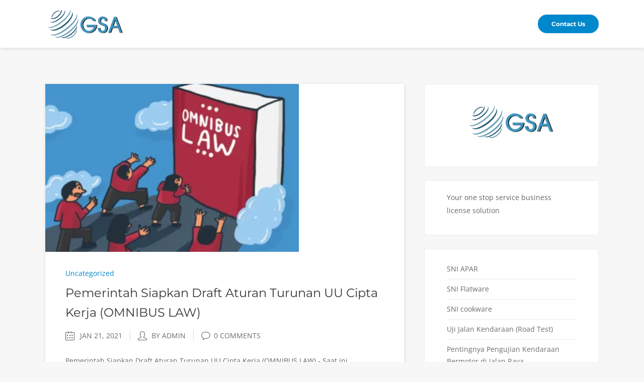

--- FILE ---
content_type: text/html; charset=UTF-8
request_url: https://globalservisagensi.com/tag/parizinan/
body_size: 10758
content:
<!DOCTYPE html>
<html lang="en-US">
<head>
        	
		<meta charset="UTF-8"/>
		<link rel="profile" href="https://gmpg.org/xfn/11"/>
		<link rel="pingback" href="https://globalservisagensi.com/xmlrpc.php"/>
				<meta name="viewport" content="width=device-width,initial-scale=1,user-scalable=no">
		<!-- Google Tag Manager -->
<script>(function(w,d,s,l,i){w[l]=w[l]||[];w[l].push({'gtm.start':
new Date().getTime(),event:'gtm.js'});var f=d.getElementsByTagName(s)[0],
j=d.createElement(s),dl=l!='dataLayer'?'&l='+l:'';j.async=true;j.src=
'https://www.googletagmanager.com/gtm.js?id='+i+dl;f.parentNode.insertBefore(j,f);
})(window,document,'script','dataLayer','GTM-PQ88ZVWX');</script>
<!-- End Google Tag Manager -->
	<script type="application/javascript">var mkdCoreAjaxUrl = "https://globalservisagensi.com/wp-admin/admin-ajax.php"</script><meta name='robots' content='index, follow, max-image-preview:large, max-snippet:-1, max-video-preview:-1' />
	
	
<!-- Google Tag Manager for WordPress by gtm4wp.com -->
<script data-cfasync="false" data-pagespeed-no-defer>
	var gtm4wp_datalayer_name = "dataLayer";
	var dataLayer = dataLayer || [];
</script>
<!-- End Google Tag Manager for WordPress by gtm4wp.com -->
	<!-- This site is optimized with the Yoast SEO plugin v26.7 - https://yoast.com/wordpress/plugins/seo/ -->
	<title>parizinan Archives - GLOBAL SERVIS AGENSI</title>
	<link rel="canonical" href="https://globalservisagensi.com/tag/parizinan/" />
	<meta property="og:locale" content="en_US" />
	<meta property="og:type" content="article" />
	<meta property="og:title" content="parizinan Archives - GLOBAL SERVIS AGENSI" />
	<meta property="og:url" content="https://globalservisagensi.com/tag/parizinan/" />
	<meta property="og:site_name" content="GLOBAL SERVIS AGENSI" />
	<meta name="twitter:card" content="summary_large_image" />
	<script type="application/ld+json" class="yoast-schema-graph">{"@context":"https://schema.org","@graph":[{"@type":"CollectionPage","@id":"https://globalservisagensi.com/tag/parizinan/","url":"https://globalservisagensi.com/tag/parizinan/","name":"parizinan Archives - GLOBAL SERVIS AGENSI","isPartOf":{"@id":"https://globalservisagensi.com/#website"},"primaryImageOfPage":{"@id":"https://globalservisagensi.com/tag/parizinan/#primaryimage"},"image":{"@id":"https://globalservisagensi.com/tag/parizinan/#primaryimage"},"thumbnailUrl":"https://globalservisagensi.com/wp-content/uploads/2020/09/omnibus-Law.png","breadcrumb":{"@id":"https://globalservisagensi.com/tag/parizinan/#breadcrumb"},"inLanguage":"en-US"},{"@type":"ImageObject","inLanguage":"en-US","@id":"https://globalservisagensi.com/tag/parizinan/#primaryimage","url":"https://globalservisagensi.com/wp-content/uploads/2020/09/omnibus-Law.png","contentUrl":"https://globalservisagensi.com/wp-content/uploads/2020/09/omnibus-Law.png","width":504,"height":334},{"@type":"BreadcrumbList","@id":"https://globalservisagensi.com/tag/parizinan/#breadcrumb","itemListElement":[{"@type":"ListItem","position":1,"name":"Home","item":"https://globalservisagensi.com/"},{"@type":"ListItem","position":2,"name":"parizinan"}]},{"@type":"WebSite","@id":"https://globalservisagensi.com/#website","url":"https://globalservisagensi.com/","name":"GLOBAL SERVIS AGENSI","description":"Trust Your Partner","publisher":{"@id":"https://globalservisagensi.com/#/schema/person/11d7c20720a792a9ada4803670c5684d"},"potentialAction":[{"@type":"SearchAction","target":{"@type":"EntryPoint","urlTemplate":"https://globalservisagensi.com/?s={search_term_string}"},"query-input":{"@type":"PropertyValueSpecification","valueRequired":true,"valueName":"search_term_string"}}],"inLanguage":"en-US"},{"@type":["Person","Organization"],"@id":"https://globalservisagensi.com/#/schema/person/11d7c20720a792a9ada4803670c5684d","name":"admin","image":{"@type":"ImageObject","inLanguage":"en-US","@id":"https://globalservisagensi.com/#/schema/person/image/","url":"https://globalservisagensi.com/wp-content/uploads/2020/04/Desain-tanpa-judul-3.png","contentUrl":"https://globalservisagensi.com/wp-content/uploads/2020/04/Desain-tanpa-judul-3.png","width":2560,"height":1440,"caption":"admin"},"logo":{"@id":"https://globalservisagensi.com/#/schema/person/image/"}}]}</script>
	<!-- / Yoast SEO plugin. -->


<link rel='dns-prefetch' href='//www.googletagmanager.com' />
<link rel='dns-prefetch' href='//fonts.googleapis.com' />
<link rel="alternate" type="application/rss+xml" title="GLOBAL SERVIS AGENSI &raquo; Feed" href="https://globalservisagensi.com/feed/" />
<link rel="alternate" type="application/rss+xml" title="GLOBAL SERVIS AGENSI &raquo; Comments Feed" href="https://globalservisagensi.com/comments/feed/" />
<link rel="alternate" type="application/rss+xml" title="GLOBAL SERVIS AGENSI &raquo; parizinan Tag Feed" href="https://globalservisagensi.com/tag/parizinan/feed/" />
		<!-- This site uses the Google Analytics by ExactMetrics plugin v8.11.1 - Using Analytics tracking - https://www.exactmetrics.com/ -->
							<script src="//www.googletagmanager.com/gtag/js?id=G-SM6WM52MLG"  data-cfasync="false" data-wpfc-render="false" type="text/javascript" async></script>
			<script data-cfasync="false" data-wpfc-render="false" type="text/javascript">
				var em_version = '8.11.1';
				var em_track_user = true;
				var em_no_track_reason = '';
								var ExactMetricsDefaultLocations = {"page_location":"https:\/\/globalservisagensi.com\/tag\/parizinan\/"};
								if ( typeof ExactMetricsPrivacyGuardFilter === 'function' ) {
					var ExactMetricsLocations = (typeof ExactMetricsExcludeQuery === 'object') ? ExactMetricsPrivacyGuardFilter( ExactMetricsExcludeQuery ) : ExactMetricsPrivacyGuardFilter( ExactMetricsDefaultLocations );
				} else {
					var ExactMetricsLocations = (typeof ExactMetricsExcludeQuery === 'object') ? ExactMetricsExcludeQuery : ExactMetricsDefaultLocations;
				}

								var disableStrs = [
										'ga-disable-G-SM6WM52MLG',
									];

				/* Function to detect opted out users */
				function __gtagTrackerIsOptedOut() {
					for (var index = 0; index < disableStrs.length; index++) {
						if (document.cookie.indexOf(disableStrs[index] + '=true') > -1) {
							return true;
						}
					}

					return false;
				}

				/* Disable tracking if the opt-out cookie exists. */
				if (__gtagTrackerIsOptedOut()) {
					for (var index = 0; index < disableStrs.length; index++) {
						window[disableStrs[index]] = true;
					}
				}

				/* Opt-out function */
				function __gtagTrackerOptout() {
					for (var index = 0; index < disableStrs.length; index++) {
						document.cookie = disableStrs[index] + '=true; expires=Thu, 31 Dec 2099 23:59:59 UTC; path=/';
						window[disableStrs[index]] = true;
					}
				}

				if ('undefined' === typeof gaOptout) {
					function gaOptout() {
						__gtagTrackerOptout();
					}
				}
								window.dataLayer = window.dataLayer || [];

				window.ExactMetricsDualTracker = {
					helpers: {},
					trackers: {},
				};
				if (em_track_user) {
					function __gtagDataLayer() {
						dataLayer.push(arguments);
					}

					function __gtagTracker(type, name, parameters) {
						if (!parameters) {
							parameters = {};
						}

						if (parameters.send_to) {
							__gtagDataLayer.apply(null, arguments);
							return;
						}

						if (type === 'event') {
														parameters.send_to = exactmetrics_frontend.v4_id;
							var hookName = name;
							if (typeof parameters['event_category'] !== 'undefined') {
								hookName = parameters['event_category'] + ':' + name;
							}

							if (typeof ExactMetricsDualTracker.trackers[hookName] !== 'undefined') {
								ExactMetricsDualTracker.trackers[hookName](parameters);
							} else {
								__gtagDataLayer('event', name, parameters);
							}
							
						} else {
							__gtagDataLayer.apply(null, arguments);
						}
					}

					__gtagTracker('js', new Date());
					__gtagTracker('set', {
						'developer_id.dNDMyYj': true,
											});
					if ( ExactMetricsLocations.page_location ) {
						__gtagTracker('set', ExactMetricsLocations);
					}
										__gtagTracker('config', 'G-SM6WM52MLG', {"forceSSL":"true"} );
										window.gtag = __gtagTracker;										(function () {
						/* https://developers.google.com/analytics/devguides/collection/analyticsjs/ */
						/* ga and __gaTracker compatibility shim. */
						var noopfn = function () {
							return null;
						};
						var newtracker = function () {
							return new Tracker();
						};
						var Tracker = function () {
							return null;
						};
						var p = Tracker.prototype;
						p.get = noopfn;
						p.set = noopfn;
						p.send = function () {
							var args = Array.prototype.slice.call(arguments);
							args.unshift('send');
							__gaTracker.apply(null, args);
						};
						var __gaTracker = function () {
							var len = arguments.length;
							if (len === 0) {
								return;
							}
							var f = arguments[len - 1];
							if (typeof f !== 'object' || f === null || typeof f.hitCallback !== 'function') {
								if ('send' === arguments[0]) {
									var hitConverted, hitObject = false, action;
									if ('event' === arguments[1]) {
										if ('undefined' !== typeof arguments[3]) {
											hitObject = {
												'eventAction': arguments[3],
												'eventCategory': arguments[2],
												'eventLabel': arguments[4],
												'value': arguments[5] ? arguments[5] : 1,
											}
										}
									}
									if ('pageview' === arguments[1]) {
										if ('undefined' !== typeof arguments[2]) {
											hitObject = {
												'eventAction': 'page_view',
												'page_path': arguments[2],
											}
										}
									}
									if (typeof arguments[2] === 'object') {
										hitObject = arguments[2];
									}
									if (typeof arguments[5] === 'object') {
										Object.assign(hitObject, arguments[5]);
									}
									if ('undefined' !== typeof arguments[1].hitType) {
										hitObject = arguments[1];
										if ('pageview' === hitObject.hitType) {
											hitObject.eventAction = 'page_view';
										}
									}
									if (hitObject) {
										action = 'timing' === arguments[1].hitType ? 'timing_complete' : hitObject.eventAction;
										hitConverted = mapArgs(hitObject);
										__gtagTracker('event', action, hitConverted);
									}
								}
								return;
							}

							function mapArgs(args) {
								var arg, hit = {};
								var gaMap = {
									'eventCategory': 'event_category',
									'eventAction': 'event_action',
									'eventLabel': 'event_label',
									'eventValue': 'event_value',
									'nonInteraction': 'non_interaction',
									'timingCategory': 'event_category',
									'timingVar': 'name',
									'timingValue': 'value',
									'timingLabel': 'event_label',
									'page': 'page_path',
									'location': 'page_location',
									'title': 'page_title',
									'referrer' : 'page_referrer',
								};
								for (arg in args) {
																		if (!(!args.hasOwnProperty(arg) || !gaMap.hasOwnProperty(arg))) {
										hit[gaMap[arg]] = args[arg];
									} else {
										hit[arg] = args[arg];
									}
								}
								return hit;
							}

							try {
								f.hitCallback();
							} catch (ex) {
							}
						};
						__gaTracker.create = newtracker;
						__gaTracker.getByName = newtracker;
						__gaTracker.getAll = function () {
							return [];
						};
						__gaTracker.remove = noopfn;
						__gaTracker.loaded = true;
						window['__gaTracker'] = __gaTracker;
					})();
									} else {
										console.log("");
					(function () {
						function __gtagTracker() {
							return null;
						}

						window['__gtagTracker'] = __gtagTracker;
						window['gtag'] = __gtagTracker;
					})();
									}
			</script>
							<!-- / Google Analytics by ExactMetrics -->
				<!-- This site uses the Google Analytics by MonsterInsights plugin v9.11.1 - Using Analytics tracking - https://www.monsterinsights.com/ -->
							<script src="//www.googletagmanager.com/gtag/js?id=G-SM6WM52MLG"  data-cfasync="false" data-wpfc-render="false" type="text/javascript" async></script>
			<script data-cfasync="false" data-wpfc-render="false" type="text/javascript">
				var mi_version = '9.11.1';
				var mi_track_user = true;
				var mi_no_track_reason = '';
								var MonsterInsightsDefaultLocations = {"page_location":"https:\/\/globalservisagensi.com\/tag\/parizinan\/"};
								if ( typeof MonsterInsightsPrivacyGuardFilter === 'function' ) {
					var MonsterInsightsLocations = (typeof MonsterInsightsExcludeQuery === 'object') ? MonsterInsightsPrivacyGuardFilter( MonsterInsightsExcludeQuery ) : MonsterInsightsPrivacyGuardFilter( MonsterInsightsDefaultLocations );
				} else {
					var MonsterInsightsLocations = (typeof MonsterInsightsExcludeQuery === 'object') ? MonsterInsightsExcludeQuery : MonsterInsightsDefaultLocations;
				}

								var disableStrs = [
										'ga-disable-G-SM6WM52MLG',
									];

				/* Function to detect opted out users */
				function __gtagTrackerIsOptedOut() {
					for (var index = 0; index < disableStrs.length; index++) {
						if (document.cookie.indexOf(disableStrs[index] + '=true') > -1) {
							return true;
						}
					}

					return false;
				}

				/* Disable tracking if the opt-out cookie exists. */
				if (__gtagTrackerIsOptedOut()) {
					for (var index = 0; index < disableStrs.length; index++) {
						window[disableStrs[index]] = true;
					}
				}

				/* Opt-out function */
				function __gtagTrackerOptout() {
					for (var index = 0; index < disableStrs.length; index++) {
						document.cookie = disableStrs[index] + '=true; expires=Thu, 31 Dec 2099 23:59:59 UTC; path=/';
						window[disableStrs[index]] = true;
					}
				}

				if ('undefined' === typeof gaOptout) {
					function gaOptout() {
						__gtagTrackerOptout();
					}
				}
								window.dataLayer = window.dataLayer || [];

				window.MonsterInsightsDualTracker = {
					helpers: {},
					trackers: {},
				};
				if (mi_track_user) {
					function __gtagDataLayer() {
						dataLayer.push(arguments);
					}

					function __gtagTracker(type, name, parameters) {
						if (!parameters) {
							parameters = {};
						}

						if (parameters.send_to) {
							__gtagDataLayer.apply(null, arguments);
							return;
						}

						if (type === 'event') {
														parameters.send_to = monsterinsights_frontend.v4_id;
							var hookName = name;
							if (typeof parameters['event_category'] !== 'undefined') {
								hookName = parameters['event_category'] + ':' + name;
							}

							if (typeof MonsterInsightsDualTracker.trackers[hookName] !== 'undefined') {
								MonsterInsightsDualTracker.trackers[hookName](parameters);
							} else {
								__gtagDataLayer('event', name, parameters);
							}
							
						} else {
							__gtagDataLayer.apply(null, arguments);
						}
					}

					__gtagTracker('js', new Date());
					__gtagTracker('set', {
						'developer_id.dZGIzZG': true,
											});
					if ( MonsterInsightsLocations.page_location ) {
						__gtagTracker('set', MonsterInsightsLocations);
					}
										__gtagTracker('config', 'G-SM6WM52MLG', {"forceSSL":"true","link_attribution":"true"} );
										window.gtag = __gtagTracker;										(function () {
						/* https://developers.google.com/analytics/devguides/collection/analyticsjs/ */
						/* ga and __gaTracker compatibility shim. */
						var noopfn = function () {
							return null;
						};
						var newtracker = function () {
							return new Tracker();
						};
						var Tracker = function () {
							return null;
						};
						var p = Tracker.prototype;
						p.get = noopfn;
						p.set = noopfn;
						p.send = function () {
							var args = Array.prototype.slice.call(arguments);
							args.unshift('send');
							__gaTracker.apply(null, args);
						};
						var __gaTracker = function () {
							var len = arguments.length;
							if (len === 0) {
								return;
							}
							var f = arguments[len - 1];
							if (typeof f !== 'object' || f === null || typeof f.hitCallback !== 'function') {
								if ('send' === arguments[0]) {
									var hitConverted, hitObject = false, action;
									if ('event' === arguments[1]) {
										if ('undefined' !== typeof arguments[3]) {
											hitObject = {
												'eventAction': arguments[3],
												'eventCategory': arguments[2],
												'eventLabel': arguments[4],
												'value': arguments[5] ? arguments[5] : 1,
											}
										}
									}
									if ('pageview' === arguments[1]) {
										if ('undefined' !== typeof arguments[2]) {
											hitObject = {
												'eventAction': 'page_view',
												'page_path': arguments[2],
											}
										}
									}
									if (typeof arguments[2] === 'object') {
										hitObject = arguments[2];
									}
									if (typeof arguments[5] === 'object') {
										Object.assign(hitObject, arguments[5]);
									}
									if ('undefined' !== typeof arguments[1].hitType) {
										hitObject = arguments[1];
										if ('pageview' === hitObject.hitType) {
											hitObject.eventAction = 'page_view';
										}
									}
									if (hitObject) {
										action = 'timing' === arguments[1].hitType ? 'timing_complete' : hitObject.eventAction;
										hitConverted = mapArgs(hitObject);
										__gtagTracker('event', action, hitConverted);
									}
								}
								return;
							}

							function mapArgs(args) {
								var arg, hit = {};
								var gaMap = {
									'eventCategory': 'event_category',
									'eventAction': 'event_action',
									'eventLabel': 'event_label',
									'eventValue': 'event_value',
									'nonInteraction': 'non_interaction',
									'timingCategory': 'event_category',
									'timingVar': 'name',
									'timingValue': 'value',
									'timingLabel': 'event_label',
									'page': 'page_path',
									'location': 'page_location',
									'title': 'page_title',
									'referrer' : 'page_referrer',
								};
								for (arg in args) {
																		if (!(!args.hasOwnProperty(arg) || !gaMap.hasOwnProperty(arg))) {
										hit[gaMap[arg]] = args[arg];
									} else {
										hit[arg] = args[arg];
									}
								}
								return hit;
							}

							try {
								f.hitCallback();
							} catch (ex) {
							}
						};
						__gaTracker.create = newtracker;
						__gaTracker.getByName = newtracker;
						__gaTracker.getAll = function () {
							return [];
						};
						__gaTracker.remove = noopfn;
						__gaTracker.loaded = true;
						window['__gaTracker'] = __gaTracker;
					})();
									} else {
										console.log("");
					(function () {
						function __gtagTracker() {
							return null;
						}

						window['__gtagTracker'] = __gtagTracker;
						window['gtag'] = __gtagTracker;
					})();
									}
			</script>
							<!-- / Google Analytics by MonsterInsights -->
		
<link data-optimized="2" rel="stylesheet" href="https://globalservisagensi.com/wp-content/litespeed/css/3e8d649c053bb4767378ca0103cbb626.css?ver=446f4" />

























<script type="text/javascript" src="https://globalservisagensi.com/wp-content/plugins/google-analytics-dashboard-for-wp/assets/js/frontend-gtag.min.js?ver=8.11.1" id="exactmetrics-frontend-script-js" async="async" data-wp-strategy="async"></script>
<script data-cfasync="false" data-wpfc-render="false" type="text/javascript" id='exactmetrics-frontend-script-js-extra'>/* <![CDATA[ */
var exactmetrics_frontend = {"js_events_tracking":"true","download_extensions":"zip,mp3,mpeg,pdf,docx,pptx,xlsx,rar","inbound_paths":"[{\"path\":\"\\\/go\\\/\",\"label\":\"affiliate\"},{\"path\":\"\\\/recommend\\\/\",\"label\":\"affiliate\"}]","home_url":"https:\/\/globalservisagensi.com","hash_tracking":"false","v4_id":"G-SM6WM52MLG"};/* ]]> */
</script>
<script type="text/javascript" src="https://globalservisagensi.com/wp-content/plugins/google-analytics-for-wordpress/assets/js/frontend-gtag.min.js?ver=9.11.1" id="monsterinsights-frontend-script-js" async="async" data-wp-strategy="async"></script>
<script data-cfasync="false" data-wpfc-render="false" type="text/javascript" id='monsterinsights-frontend-script-js-extra'>/* <![CDATA[ */
var monsterinsights_frontend = {"js_events_tracking":"true","download_extensions":"doc,pdf,ppt,zip,xls,docx,pptx,xlsx","inbound_paths":"[{\"path\":\"\\\/go\\\/\",\"label\":\"affiliate\"},{\"path\":\"\\\/recommend\\\/\",\"label\":\"affiliate\"}]","home_url":"https:\/\/globalservisagensi.com","hash_tracking":"false","v4_id":"G-SM6WM52MLG"};/* ]]> */
</script>
<script type="text/javascript" src="https://globalservisagensi.com/wp-includes/js/jquery/jquery.min.js?ver=3.7.1" id="jquery-core-js"></script>


<!-- Google tag (gtag.js) snippet added by Site Kit -->
<!-- Google Analytics snippet added by Site Kit -->
<script type="text/javascript" src="https://www.googletagmanager.com/gtag/js?id=GT-K8DQ59B" id="google_gtagjs-js" async></script>
<script type="text/javascript" id="google_gtagjs-js-after">
/* <![CDATA[ */
window.dataLayer = window.dataLayer || [];function gtag(){dataLayer.push(arguments);}
gtag("set","linker",{"domains":["globalservisagensi.com"]});
gtag("js", new Date());
gtag("set", "developer_id.dZTNiMT", true);
gtag("config", "GT-K8DQ59B");
/* ]]> */
</script>
<link rel="https://api.w.org/" href="https://globalservisagensi.com/wp-json/" /><link rel="alternate" title="JSON" type="application/json" href="https://globalservisagensi.com/wp-json/wp/v2/tags/1107" /><link rel="EditURI" type="application/rsd+xml" title="RSD" href="https://globalservisagensi.com/xmlrpc.php?rsd" />
<meta name="generator" content="WordPress 6.8.3" />
<meta name="generator" content="Site Kit by Google 1.168.0" />
<!-- Google Tag Manager for WordPress by gtm4wp.com -->
<!-- GTM Container placement set to footer -->
<script data-cfasync="false" data-pagespeed-no-defer type="text/javascript">
	var dataLayer_content = {"pagePostType":"post","pagePostType2":"tag-post"};
	dataLayer.push( dataLayer_content );
</script>
<script data-cfasync="false" data-pagespeed-no-defer type="text/javascript">
(function(w,d,s,l,i){w[l]=w[l]||[];w[l].push({'gtm.start':
new Date().getTime(),event:'gtm.js'});var f=d.getElementsByTagName(s)[0],
j=d.createElement(s),dl=l!='dataLayer'?'&l='+l:'';j.async=true;j.src=
'//www.googletagmanager.com/gtm.js?id='+i+dl;f.parentNode.insertBefore(j,f);
})(window,document,'script','dataLayer','GTM-PZ7PBRW');
</script>
<!-- End Google Tag Manager for WordPress by gtm4wp.com --><meta name="generator" content="Elementor 3.34.1; features: additional_custom_breakpoints; settings: css_print_method-external, google_font-enabled, font_display-auto">
			
			<meta name="generator" content="Powered by WPBakery Page Builder - drag and drop page builder for WordPress."/>
<meta name="generator" content="Powered by Slider Revolution 6.6.10 - responsive, Mobile-Friendly Slider Plugin for WordPress with comfortable drag and drop interface." />
<link rel="icon" href="https://globalservisagensi.com/wp-content/uploads/2020/04/Desain-tanpa-judul-3-150x150.png" sizes="32x32" />
<link rel="icon" href="https://globalservisagensi.com/wp-content/uploads/2020/04/Desain-tanpa-judul-3-550x550.png" sizes="192x192" />
<link rel="apple-touch-icon" href="https://globalservisagensi.com/wp-content/uploads/2020/04/Desain-tanpa-judul-3-550x550.png" />
<meta name="msapplication-TileImage" content="https://globalservisagensi.com/wp-content/uploads/2020/04/Desain-tanpa-judul-3-550x550.png" />

<noscript><style> .wpb_animate_when_almost_visible { opacity: 1; }</style></noscript>
<!-- Google Tag Manager -->
<script>(function(w,d,s,l,i){w[l]=w[l]||[];w[l].push({'gtm.start':
new Date().getTime(),event:'gtm.js'});var f=d.getElementsByTagName(s)[0],
j=d.createElement(s),dl=l!='dataLayer'?'&l='+l:'';j.async=true;j.src=
'https://www.googletagmanager.com/gtm.js?id='+i+dl;f.parentNode.insertBefore(j,f);
})(window,document,'script','dataLayer','GTM-PZ7PBRW');</script>
<!-- End Google Tag Manager -->
<meta name="google-site-verification" content="1Eg06goVYJaTiyoVRZ_CNk8n0gOyvnX-dVpHBr7AbFI" />
<!-- Google tag (gtag.js) -->
<script async src="https://www.googletagmanager.com/gtag/js?id=G-LYVGKEP6KN">
</script>
<script>
  window.dataLayer = window.dataLayer || [];
  function gtag(){dataLayer.push(arguments);}
  gtag('js', new Date());

  gtag('config', 'G-LYVGKEP6KN');
</script>
<!-- Google tag (gtag.js) event -->
<script>
  gtag('event', 'ads_conversion_Hubungi_Kami_1', {
    // <event_parameters>
  });
</script>
<!-- Google Tag Manager -->
<script>(function(w,d,s,l,i){w[l]=w[l]||[];w[l].push({'gtm.start':
new Date().getTime(),event:'gtm.js'});var f=d.getElementsByTagName(s)[0],
j=d.createElement(s),dl=l!='dataLayer'?'&l='+l:'';j.async=true;j.src=
'https://www.googletagmanager.com/gtm.js?id='+i+dl;f.parentNode.insertBefore(j,f);
})(window,document,'script','dataLayer','GTM-PQ88ZVWX');</script>
<!-- End Google Tag Manager -->
</head>

<body data-rsssl=1 class="archive tag tag-parizinan tag-1107 wp-custom-logo wp-theme-deploy mkd-core-1.3.1 deploy-ver-2.4 mkdf-smooth-scroll mkdf-grid-1300 mkdf-blog-installed mkdf-smooth-page-transitions mkdf-mimic-ajax mkdf-header-standard mkdf-sticky-header-on-scroll-down-up mkdf-default-mobile-header mkdf-sticky-up-mobile-header mkdf-dropdown-default mkdf-light-header mkdf-header-standard-in-grid mkdf-full-width-wide-menu mkdf-no-wpml wpb-js-composer js-comp-ver-6.10.0 vc_responsive elementor-default elementor-kit-1535"><!-- Google Tag Manager (noscript) -->
<noscript><iframe src="https://www.googletagmanager.com/ns.html?id=GTM-PZ7PBRW"
height="0" width="0" style="display:none;visibility:hidden"></iframe></noscript>
<!-- End Google Tag Manager (noscript) -->
<!-- Google Tag Manager (noscript) -->
<noscript><iframe src="https://www.googletagmanager.com/ns.html?id=GTM-PQ88ZVWX"
height="0" width="0" style="display:none;visibility:hidden"></iframe></noscript>
<!-- End Google Tag Manager (noscript) -->

	<div class="mkdf-smooth-transition-loader mkdf-mimic-ajax">
		<div class="mkdf-st-loader">
			<div class="mkdf-st-loader1">
				<div class="pulse"></div>			</div>
		</div>
	</div>

<div class="mkdf-wrapper">
    <div class="mkdf-wrapper-inner">
        
<header class="mkdf-page-header">
        <div class="mkdf-menu-area" >
                    <div class="mkdf-grid">
        			            <div class="mkdf-vertical-align-containers">
                <div class="mkdf-position-left">
                    <div class="mkdf-position-left-inner">
                        
<div class="mkdf-logo-wrapper">
    <a href="https://globalservisagensi.com/" style="height: 199px;">
        <img class="mkdf-normal-logo" src="https://globalservisagensi.com/wp-content/uploads/2024/06/LOGO-GSA-2.png" alt="logo"/>
        <img class="mkdf-dark-logo" src="https://globalservisagensi.com/wp-content/uploads/2024/06/LOGO-GSA-2.png" alt="dark logo"/>        <img class="mkdf-light-logo" src="https://globalservisagensi.com/wp-content/uploads/2024/06/LOGO-GSA-2.png" alt="light logo"/>    </a>
</div>

                    </div>
                </div>
                <div class="mkdf-position-left mkdf-header-standard-menu-holder">
                    <div class="mkdf-position-left-inner">
                        
<nav class="mkdf-main-menu mkdf-drop-down mkdf-default-nav">
    <ul id="menu-menu" class="clearfix"><li id="nav-menu-item-4793" class="menu-item menu-item-type-custom menu-item-object-custom menu-item-home  narrow"><a href="https://globalservisagensi.com/" class=""><span class="item_outer"><span class="item_inner"><span class="menu_icon_wrapper"><i class="menu_icon blank fa"></i></span><span class="item_text">HOME</span></span><span class="plus"></span></span></a></li>
<li id="nav-menu-item-4774" class="menu-item menu-item-type-custom menu-item-object-custom menu-item-has-children  has_sub narrow"><a href="#" class=""><span class="item_outer"><span class="item_inner"><span class="menu_icon_wrapper"><i class="menu_icon blank fa"></i></span><span class="item_text">OUR SERVICE</span></span><span class="plus"></span></span></a>
<div class="second " ><div class="inner"><ul>
	<li id="nav-menu-item-4775" class="menu-item menu-item-type-custom menu-item-object-custom menu-item-has-children sub"><a href="#" class=""><span class="item_outer"><span class="item_inner"><span class="menu_icon_wrapper"><i class="menu_icon blank fa"></i></span><span class="item_text">Licensing</span></span><span class="plus"></span><i class="q_menu_arrow arrow_right"></i></span></a>
	<ul>
		<li id="nav-menu-item-4778" class="menu-item menu-item-type-custom menu-item-object-custom "><a href="https://globalservisagensi.com/sni/" class=""><span class="item_outer"><span class="item_inner"><span class="menu_icon_wrapper"><i class="menu_icon blank fa"></i></span><span class="item_text">SNI</span></span><span class="plus"></span></span></a></li>
		<li id="nav-menu-item-4779" class="menu-item menu-item-type-custom menu-item-object-custom "><a href="https://globalservisagensi.com/k3l/" class=""><span class="item_outer"><span class="item_inner"><span class="menu_icon_wrapper"><i class="menu_icon blank fa"></i></span><span class="item_text">K3L</span></span><span class="plus"></span></span></a></li>
		<li id="nav-menu-item-4780" class="menu-item menu-item-type-custom menu-item-object-custom "><a href="https://globalservisagensi.com/npb/" class=""><span class="item_outer"><span class="item_inner"><span class="menu_icon_wrapper"><i class="menu_icon blank fa"></i></span><span class="item_text">NPB</span></span><span class="plus"></span></span></a></li>
		<li id="nav-menu-item-4781" class="menu-item menu-item-type-custom menu-item-object-custom "><a href="https://globalservisagensi.com/tkdn/" class=""><span class="item_outer"><span class="item_inner"><span class="menu_icon_wrapper"><i class="menu_icon blank fa"></i></span><span class="item_text">TKDN</span></span><span class="plus"></span></span></a></li>
		<li id="nav-menu-item-4782" class="menu-item menu-item-type-custom menu-item-object-custom "><a href="https://globalservisagensi.com/halal/" class=""><span class="item_outer"><span class="item_inner"><span class="menu_icon_wrapper"><i class="menu_icon blank fa"></i></span><span class="item_text">HALAL</span></span><span class="plus"></span></span></a></li>
		<li id="nav-menu-item-4783" class="menu-item menu-item-type-custom menu-item-object-custom "><a href="https://globalservisagensi.com/bpom/" class=""><span class="item_outer"><span class="item_inner"><span class="menu_icon_wrapper"><i class="menu_icon blank fa"></i></span><span class="item_text">BPOM</span></span><span class="plus"></span></span></a></li>
		<li id="nav-menu-item-4784" class="menu-item menu-item-type-custom menu-item-object-custom "><a href="https://globalservisagensi.com/postel/" class=""><span class="item_outer"><span class="item_inner"><span class="menu_icon_wrapper"><i class="menu_icon blank fa"></i></span><span class="item_text">POSTEL</span></span><span class="plus"></span></span></a></li>
		<li id="nav-menu-item-4785" class="menu-item menu-item-type-custom menu-item-object-custom "><a href="https://globalservisagensi.com/nib-oss/" class=""><span class="item_outer"><span class="item_inner"><span class="menu_icon_wrapper"><i class="menu_icon blank fa"></i></span><span class="item_text">NIB OSS</span></span><span class="plus"></span></span></a></li>
		<li id="nav-menu-item-4786" class="menu-item menu-item-type-custom menu-item-object-custom "><a href="https://globalservisagensi.com/iso-90012015/" class=""><span class="item_outer"><span class="item_inner"><span class="menu_icon_wrapper"><i class="menu_icon blank fa"></i></span><span class="item_text">ISO 9001:2015</span></span><span class="plus"></span></span></a></li>
		<li id="nav-menu-item-4787" class="menu-item menu-item-type-custom menu-item-object-custom "><a href="https://globalservisagensi.com/pi/" class=""><span class="item_outer"><span class="item_inner"><span class="menu_icon_wrapper"><i class="menu_icon blank fa"></i></span><span class="item_text">PERSETUJUAN IMPORT</span></span><span class="plus"></span></span></a></li>
		<li id="nav-menu-item-4788" class="menu-item menu-item-type-custom menu-item-object-custom "><a href="https://globalservisagensi.com/pkrt/" class=""><span class="item_outer"><span class="item_inner"><span class="menu_icon_wrapper"><i class="menu_icon blank fa"></i></span><span class="item_text">PKRT</span></span><span class="plus"></span></span></a></li>
		<li id="nav-menu-item-4789" class="menu-item menu-item-type-custom menu-item-object-custom "><a href="https://globalservisagensi.com/merek/" class=""><span class="item_outer"><span class="item_inner"><span class="menu_icon_wrapper"><i class="menu_icon blank fa"></i></span><span class="item_text">MEREK</span></span><span class="plus"></span></span></a></li>
		<li id="nav-menu-item-4790" class="menu-item menu-item-type-custom menu-item-object-custom "><a href="https://globalservisagensi.com/npt-oil-2/" class=""><span class="item_outer"><span class="item_inner"><span class="menu_icon_wrapper"><i class="menu_icon blank fa"></i></span><span class="item_text">NPT OIL</span></span><span class="plus"></span></span></a></li>
		<li id="nav-menu-item-4791" class="menu-item menu-item-type-custom menu-item-object-custom "><a href="https://globalservisagensi.com/kemenkes/" class=""><span class="item_outer"><span class="item_inner"><span class="menu_icon_wrapper"><i class="menu_icon blank fa"></i></span><span class="item_text">KEMENKES</span></span><span class="plus"></span></span></a></li>
		<li id="nav-menu-item-4792" class="menu-item menu-item-type-custom menu-item-object-custom "><a href="https://globalservisagensi.com/metrologi-uttp/" class=""><span class="item_outer"><span class="item_inner"><span class="menu_icon_wrapper"><i class="menu_icon blank fa"></i></span><span class="item_text">METROLOGI UTTP</span></span><span class="plus"></span></span></a></li>
	</ul>
</li>
	<li id="nav-menu-item-4776" class="menu-item menu-item-type-custom menu-item-object-custom "><a href="https://globalservisagensi.com/global-service-auto/" class=""><span class="item_outer"><span class="item_inner"><span class="menu_icon_wrapper"><i class="menu_icon blank fa"></i></span><span class="item_text">Automotive</span></span><span class="plus"></span></span></a></li>
	<li id="nav-menu-item-4777" class="menu-item menu-item-type-custom menu-item-object-custom "><a href="https://globalservisagensi.com/global-shipping-agency/" class=""><span class="item_outer"><span class="item_inner"><span class="menu_icon_wrapper"><i class="menu_icon blank fa"></i></span><span class="item_text">Shipping</span></span><span class="plus"></span></span></a></li>
</ul></div></div>
</li>
<li id="nav-menu-item-4794" class="menu-item menu-item-type-custom menu-item-object-custom  narrow"><a href="https://globalservisagensi.com/about-us-2/" class=""><span class="item_outer"><span class="item_inner"><span class="menu_icon_wrapper"><i class="menu_icon blank fa"></i></span><span class="item_text">ABOUT US</span></span><span class="plus"></span></span></a></li>
<li id="nav-menu-item-5113" class="menu-item menu-item-type-custom menu-item-object-custom  narrow"><a href="https://globalservisagensi.com/our-clients/" class=""><span class="item_outer"><span class="item_inner"><span class="menu_icon_wrapper"><i class="menu_icon blank fa"></i></span><span class="item_text">OUR CLIENT</span></span><span class="plus"></span></span></a></li>
<li id="nav-menu-item-4795" class="menu-item menu-item-type-custom menu-item-object-custom  narrow"><a href="https://globalservisagensi.com/artikel/" class=""><span class="item_outer"><span class="item_inner"><span class="menu_icon_wrapper"><i class="menu_icon blank fa"></i></span><span class="item_text">ARTIKEL</span></span><span class="plus"></span></span></a></li>
<li id="nav-menu-item-4796" class="menu-item menu-item-type-custom menu-item-object-custom  narrow"><a href="https://globalservisagensi.com/contact-gsa/" class=""><span class="item_outer"><span class="item_inner"><span class="menu_icon_wrapper"><i class="menu_icon blank fa"></i></span><span class="item_text">CONTACT</span></span><span class="plus"></span></span></a></li>
</ul></nav>

                    </div>
                </div>
                <div class="mkdf-position-right">
                    <div class="mkdf-position-right-inner">
                                                    <div id="text-5" class="widget widget_text mkdf-right-from-main-menu-widget">			<div class="textwidget"><a href="https://globalservisagensi.com/contact-gsa/" target="_self"  class="mkdf-btn mkdf-btn-medium mkdf-btn-solid"  >
        <span class="mkdf-btn-text">Contact Us</span>
</a>
</div>
		</div>                                            </div>
                </div>
            </div>
                </div>
            </div>
        
<div class="mkdf-sticky-header">
        <div class="mkdf-sticky-holder">
                <div class=" mkdf-vertical-align-containers">
                <div class="mkdf-position-left">
                    <div class="mkdf-position-left-inner">
                        
<div class="mkdf-logo-wrapper">
    <a href="https://globalservisagensi.com/" style="height: 199px;">
        <img class="mkdf-normal-logo" src="https://globalservisagensi.com/wp-content/uploads/2024/06/LOGO-GSA-2.png" alt="logo"/>
        <img class="mkdf-dark-logo" src="https://globalservisagensi.com/wp-content/uploads/2024/06/LOGO-GSA-2.png" alt="dark logo"/>        <img class="mkdf-light-logo" src="https://globalservisagensi.com/wp-content/uploads/2024/06/LOGO-GSA-2.png" alt="light logo"/>    </a>
</div>

                        
<nav class="mkdf-main-menu mkdf-drop-down mkdf-sticky-nav">
    <ul id="menu-menu-1" class="clearfix"><li id="sticky-nav-menu-item-4793" class="menu-item menu-item-type-custom menu-item-object-custom menu-item-home  narrow"><a href="https://globalservisagensi.com/" class=""><span class="item_outer"><span class="item_inner"><span class="menu_icon_wrapper"><i class="menu_icon blank fa"></i></span><span class="item_text">HOME</span></span><span class="plus"></span></span></a></li>
<li id="sticky-nav-menu-item-4774" class="menu-item menu-item-type-custom menu-item-object-custom menu-item-has-children  has_sub narrow"><a href="#" class=""><span class="item_outer"><span class="item_inner"><span class="menu_icon_wrapper"><i class="menu_icon blank fa"></i></span><span class="item_text">OUR SERVICE</span></span><span class="plus"></span></span></a>
<div class="second " ><div class="inner"><ul>
	<li id="sticky-nav-menu-item-4775" class="menu-item menu-item-type-custom menu-item-object-custom menu-item-has-children sub"><a href="#" class=""><span class="item_outer"><span class="item_inner"><span class="menu_icon_wrapper"><i class="menu_icon blank fa"></i></span><span class="item_text">Licensing</span></span><span class="plus"></span><i class="q_menu_arrow fa fa-angle-right"></i></span></a>
	<ul>
		<li id="sticky-nav-menu-item-4778" class="menu-item menu-item-type-custom menu-item-object-custom "><a href="https://globalservisagensi.com/sni/" class=""><span class="item_outer"><span class="item_inner"><span class="menu_icon_wrapper"><i class="menu_icon blank fa"></i></span><span class="item_text">SNI</span></span><span class="plus"></span></span></a></li>
		<li id="sticky-nav-menu-item-4779" class="menu-item menu-item-type-custom menu-item-object-custom "><a href="https://globalservisagensi.com/k3l/" class=""><span class="item_outer"><span class="item_inner"><span class="menu_icon_wrapper"><i class="menu_icon blank fa"></i></span><span class="item_text">K3L</span></span><span class="plus"></span></span></a></li>
		<li id="sticky-nav-menu-item-4780" class="menu-item menu-item-type-custom menu-item-object-custom "><a href="https://globalservisagensi.com/npb/" class=""><span class="item_outer"><span class="item_inner"><span class="menu_icon_wrapper"><i class="menu_icon blank fa"></i></span><span class="item_text">NPB</span></span><span class="plus"></span></span></a></li>
		<li id="sticky-nav-menu-item-4781" class="menu-item menu-item-type-custom menu-item-object-custom "><a href="https://globalservisagensi.com/tkdn/" class=""><span class="item_outer"><span class="item_inner"><span class="menu_icon_wrapper"><i class="menu_icon blank fa"></i></span><span class="item_text">TKDN</span></span><span class="plus"></span></span></a></li>
		<li id="sticky-nav-menu-item-4782" class="menu-item menu-item-type-custom menu-item-object-custom "><a href="https://globalservisagensi.com/halal/" class=""><span class="item_outer"><span class="item_inner"><span class="menu_icon_wrapper"><i class="menu_icon blank fa"></i></span><span class="item_text">HALAL</span></span><span class="plus"></span></span></a></li>
		<li id="sticky-nav-menu-item-4783" class="menu-item menu-item-type-custom menu-item-object-custom "><a href="https://globalservisagensi.com/bpom/" class=""><span class="item_outer"><span class="item_inner"><span class="menu_icon_wrapper"><i class="menu_icon blank fa"></i></span><span class="item_text">BPOM</span></span><span class="plus"></span></span></a></li>
		<li id="sticky-nav-menu-item-4784" class="menu-item menu-item-type-custom menu-item-object-custom "><a href="https://globalservisagensi.com/postel/" class=""><span class="item_outer"><span class="item_inner"><span class="menu_icon_wrapper"><i class="menu_icon blank fa"></i></span><span class="item_text">POSTEL</span></span><span class="plus"></span></span></a></li>
		<li id="sticky-nav-menu-item-4785" class="menu-item menu-item-type-custom menu-item-object-custom "><a href="https://globalservisagensi.com/nib-oss/" class=""><span class="item_outer"><span class="item_inner"><span class="menu_icon_wrapper"><i class="menu_icon blank fa"></i></span><span class="item_text">NIB OSS</span></span><span class="plus"></span></span></a></li>
		<li id="sticky-nav-menu-item-4786" class="menu-item menu-item-type-custom menu-item-object-custom "><a href="https://globalservisagensi.com/iso-90012015/" class=""><span class="item_outer"><span class="item_inner"><span class="menu_icon_wrapper"><i class="menu_icon blank fa"></i></span><span class="item_text">ISO 9001:2015</span></span><span class="plus"></span></span></a></li>
		<li id="sticky-nav-menu-item-4787" class="menu-item menu-item-type-custom menu-item-object-custom "><a href="https://globalservisagensi.com/pi/" class=""><span class="item_outer"><span class="item_inner"><span class="menu_icon_wrapper"><i class="menu_icon blank fa"></i></span><span class="item_text">PERSETUJUAN IMPORT</span></span><span class="plus"></span></span></a></li>
		<li id="sticky-nav-menu-item-4788" class="menu-item menu-item-type-custom menu-item-object-custom "><a href="https://globalservisagensi.com/pkrt/" class=""><span class="item_outer"><span class="item_inner"><span class="menu_icon_wrapper"><i class="menu_icon blank fa"></i></span><span class="item_text">PKRT</span></span><span class="plus"></span></span></a></li>
		<li id="sticky-nav-menu-item-4789" class="menu-item menu-item-type-custom menu-item-object-custom "><a href="https://globalservisagensi.com/merek/" class=""><span class="item_outer"><span class="item_inner"><span class="menu_icon_wrapper"><i class="menu_icon blank fa"></i></span><span class="item_text">MEREK</span></span><span class="plus"></span></span></a></li>
		<li id="sticky-nav-menu-item-4790" class="menu-item menu-item-type-custom menu-item-object-custom "><a href="https://globalservisagensi.com/npt-oil-2/" class=""><span class="item_outer"><span class="item_inner"><span class="menu_icon_wrapper"><i class="menu_icon blank fa"></i></span><span class="item_text">NPT OIL</span></span><span class="plus"></span></span></a></li>
		<li id="sticky-nav-menu-item-4791" class="menu-item menu-item-type-custom menu-item-object-custom "><a href="https://globalservisagensi.com/kemenkes/" class=""><span class="item_outer"><span class="item_inner"><span class="menu_icon_wrapper"><i class="menu_icon blank fa"></i></span><span class="item_text">KEMENKES</span></span><span class="plus"></span></span></a></li>
		<li id="sticky-nav-menu-item-4792" class="menu-item menu-item-type-custom menu-item-object-custom "><a href="https://globalservisagensi.com/metrologi-uttp/" class=""><span class="item_outer"><span class="item_inner"><span class="menu_icon_wrapper"><i class="menu_icon blank fa"></i></span><span class="item_text">METROLOGI UTTP</span></span><span class="plus"></span></span></a></li>
	</ul>
</li>
	<li id="sticky-nav-menu-item-4776" class="menu-item menu-item-type-custom menu-item-object-custom "><a href="https://globalservisagensi.com/global-service-auto/" class=""><span class="item_outer"><span class="item_inner"><span class="menu_icon_wrapper"><i class="menu_icon blank fa"></i></span><span class="item_text">Automotive</span></span><span class="plus"></span></span></a></li>
	<li id="sticky-nav-menu-item-4777" class="menu-item menu-item-type-custom menu-item-object-custom "><a href="https://globalservisagensi.com/global-shipping-agency/" class=""><span class="item_outer"><span class="item_inner"><span class="menu_icon_wrapper"><i class="menu_icon blank fa"></i></span><span class="item_text">Shipping</span></span><span class="plus"></span></span></a></li>
</ul></div></div>
</li>
<li id="sticky-nav-menu-item-4794" class="menu-item menu-item-type-custom menu-item-object-custom  narrow"><a href="https://globalservisagensi.com/about-us-2/" class=""><span class="item_outer"><span class="item_inner"><span class="menu_icon_wrapper"><i class="menu_icon blank fa"></i></span><span class="item_text">ABOUT US</span></span><span class="plus"></span></span></a></li>
<li id="sticky-nav-menu-item-5113" class="menu-item menu-item-type-custom menu-item-object-custom  narrow"><a href="https://globalservisagensi.com/our-clients/" class=""><span class="item_outer"><span class="item_inner"><span class="menu_icon_wrapper"><i class="menu_icon blank fa"></i></span><span class="item_text">OUR CLIENT</span></span><span class="plus"></span></span></a></li>
<li id="sticky-nav-menu-item-4795" class="menu-item menu-item-type-custom menu-item-object-custom  narrow"><a href="https://globalservisagensi.com/artikel/" class=""><span class="item_outer"><span class="item_inner"><span class="menu_icon_wrapper"><i class="menu_icon blank fa"></i></span><span class="item_text">ARTIKEL</span></span><span class="plus"></span></span></a></li>
<li id="sticky-nav-menu-item-4796" class="menu-item menu-item-type-custom menu-item-object-custom  narrow"><a href="https://globalservisagensi.com/contact-gsa/" class=""><span class="item_outer"><span class="item_inner"><span class="menu_icon_wrapper"><i class="menu_icon blank fa"></i></span><span class="item_text">CONTACT</span></span><span class="plus"></span></span></a></li>
</ul></nav>

                    </div>
                </div>
                <div class="mkdf-position-right">
                    <div class="mkdf-position-right-inner">
                                                    <div id="text-11" class="widget widget_text mkdf-sticky-right">			<div class="textwidget"><a href="https://globalservisagensi.com/contact-gsa/" target="_self" style="color: #ffffff;background-color: #0088cc;border-color: #0088cc" class="mkdf-btn mkdf-btn-medium mkdf-btn-solid mkdf-btn-custom-hover-bg mkdf-btn-custom-border-hover mkdf-btn-custom-hover-color mkdf-btn-custom-hover-color" data-hover-bg-color="#ffffff" data-hover-color="#0088cc" data-hover-border-color="#ffffff" >
        <span class="mkdf-btn-text">Contact Us</span>
</a>
</div>
		</div>                                            </div>
                </div>
            </div>
                </div>
</div>

</header>


<header class="mkdf-mobile-header">
    <div class="mkdf-mobile-header-inner">
                <div class="mkdf-mobile-header-holder">
            <div class="mkdf-grid">
                <div class="mkdf-vertical-align-containers">
                                            <div class="mkdf-mobile-menu-opener">
                            <a href="javascript:void(0)">
                    <span class="mkdf-mobile-opener-icon-holder">
	                    <i class="mkdf-icon-font-awesome fa fa-bars " ></i>                    </span>
                            </a>
                        </div>
                                                                <div class="mkdf-position-center">
                            <div class="mkdf-position-center-inner">
                                
<div class="mkdf-mobile-logo-wrapper">
    <a href="https://globalservisagensi.com/" style="height: 199px">
        <img src="https://globalservisagensi.com/wp-content/uploads/2024/06/LOGO-GSA-2.png" alt="mobile-logo"/>
    </a>
</div>

                            </div>
                        </div>
                                        <div class="mkdf-position-right">
                        <div class="mkdf-position-right-inner">
                                                    </div>
                    </div>
                </div> <!-- close .mkdf-vertical-align-containers -->
            </div>
        </div>
        
			<nav class="mkdf-mobile-nav">
		    <div class="mkdf-grid">
		        <ul id="menu-menu-2" class=""><li id="mobile-menu-item-4793" class="menu-item menu-item-type-custom menu-item-object-custom menu-item-home "><a href="https://globalservisagensi.com/" class=""><span>HOME</span></a></li>
<li id="mobile-menu-item-4774" class="menu-item menu-item-type-custom menu-item-object-custom menu-item-has-children  has_sub"><a href="#" class=""><span>OUR SERVICE</span></a><span class="mobile_arrow"><i class="mkdf-sub-arrow fa fa-angle-right"></i><i class="fa fa-angle-down"></i></span>
<ul class="sub_menu">
	<li id="mobile-menu-item-4775" class="menu-item menu-item-type-custom menu-item-object-custom menu-item-has-children  has_sub"><a href="#" class=""><span>Licensing</span></a><span class="mobile_arrow"><i class="mkdf-sub-arrow fa fa-angle-right"></i><i class="fa fa-angle-down"></i></span>
	<ul class="sub_menu">
		<li id="mobile-menu-item-4778" class="menu-item menu-item-type-custom menu-item-object-custom "><a href="https://globalservisagensi.com/sni/" class=""><span>SNI</span></a></li>
		<li id="mobile-menu-item-4779" class="menu-item menu-item-type-custom menu-item-object-custom "><a href="https://globalservisagensi.com/k3l/" class=""><span>K3L</span></a></li>
		<li id="mobile-menu-item-4780" class="menu-item menu-item-type-custom menu-item-object-custom "><a href="https://globalservisagensi.com/npb/" class=""><span>NPB</span></a></li>
		<li id="mobile-menu-item-4781" class="menu-item menu-item-type-custom menu-item-object-custom "><a href="https://globalservisagensi.com/tkdn/" class=""><span>TKDN</span></a></li>
		<li id="mobile-menu-item-4782" class="menu-item menu-item-type-custom menu-item-object-custom "><a href="https://globalservisagensi.com/halal/" class=""><span>HALAL</span></a></li>
		<li id="mobile-menu-item-4783" class="menu-item menu-item-type-custom menu-item-object-custom "><a href="https://globalservisagensi.com/bpom/" class=""><span>BPOM</span></a></li>
		<li id="mobile-menu-item-4784" class="menu-item menu-item-type-custom menu-item-object-custom "><a href="https://globalservisagensi.com/postel/" class=""><span>POSTEL</span></a></li>
		<li id="mobile-menu-item-4785" class="menu-item menu-item-type-custom menu-item-object-custom "><a href="https://globalservisagensi.com/nib-oss/" class=""><span>NIB OSS</span></a></li>
		<li id="mobile-menu-item-4786" class="menu-item menu-item-type-custom menu-item-object-custom "><a href="https://globalservisagensi.com/iso-90012015/" class=""><span>ISO 9001:2015</span></a></li>
		<li id="mobile-menu-item-4787" class="menu-item menu-item-type-custom menu-item-object-custom "><a href="https://globalservisagensi.com/pi/" class=""><span>PERSETUJUAN IMPORT</span></a></li>
		<li id="mobile-menu-item-4788" class="menu-item menu-item-type-custom menu-item-object-custom "><a href="https://globalservisagensi.com/pkrt/" class=""><span>PKRT</span></a></li>
		<li id="mobile-menu-item-4789" class="menu-item menu-item-type-custom menu-item-object-custom "><a href="https://globalservisagensi.com/merek/" class=""><span>MEREK</span></a></li>
		<li id="mobile-menu-item-4790" class="menu-item menu-item-type-custom menu-item-object-custom "><a href="https://globalservisagensi.com/npt-oil-2/" class=""><span>NPT OIL</span></a></li>
		<li id="mobile-menu-item-4791" class="menu-item menu-item-type-custom menu-item-object-custom "><a href="https://globalservisagensi.com/kemenkes/" class=""><span>KEMENKES</span></a></li>
		<li id="mobile-menu-item-4792" class="menu-item menu-item-type-custom menu-item-object-custom "><a href="https://globalservisagensi.com/metrologi-uttp/" class=""><span>METROLOGI UTTP</span></a></li>
	</ul>
</li>
	<li id="mobile-menu-item-4776" class="menu-item menu-item-type-custom menu-item-object-custom "><a href="https://globalservisagensi.com/global-service-auto/" class=""><span>Automotive</span></a></li>
	<li id="mobile-menu-item-4777" class="menu-item menu-item-type-custom menu-item-object-custom "><a href="https://globalservisagensi.com/global-shipping-agency/" class=""><span>Shipping</span></a></li>
</ul>
</li>
<li id="mobile-menu-item-4794" class="menu-item menu-item-type-custom menu-item-object-custom "><a href="https://globalservisagensi.com/about-us-2/" class=""><span>ABOUT US</span></a></li>
<li id="mobile-menu-item-5113" class="menu-item menu-item-type-custom menu-item-object-custom "><a href="https://globalservisagensi.com/our-clients/" class=""><span>OUR CLIENT</span></a></li>
<li id="mobile-menu-item-4795" class="menu-item menu-item-type-custom menu-item-object-custom "><a href="https://globalservisagensi.com/artikel/" class=""><span>ARTIKEL</span></a></li>
<li id="mobile-menu-item-4796" class="menu-item menu-item-type-custom menu-item-object-custom "><a href="https://globalservisagensi.com/contact-gsa/" class=""><span>CONTACT</span></a></li>
</ul>		    </div>
		</nav>
	
    </div>
</header> <!-- close .mkdf-mobile-header -->



                    <a id="mkdf-back-to-top"  href="#">
	            <span class="mkdf-icon-stack">
                     <span aria-hidden="true" class="mkdf-icon-font-elegant arrow_carrot-up " ></span>                </span>
                <span class="mkdf-back-to-top-inner">
                    <span class="mkdf-back-to-top-text">Top</span>
                </span>
            </a>
        
        <div class="mkdf-content" >
            <div class="mkdf-content-inner">	<div class="mkdf-container">
				<div class="mkdf-container-inner clearfix">
				<div class="mkdf-page-sidebar mkdf-two-columns-66-33 clearfix">
		<div class="mkdf-column1 mkdf-content-left-from-sidebar">
			<div class="mkdf-column-inner">
				<div class="mkdf-blog-holder mkdf-blog-type-standard">
	<article id="post-2188" class="post-2188 post type-post status-publish format-standard has-post-thumbnail hentry category-uncategorized tag-cipta-kerja tag-izin-umkm tag-omnibus-law tag-parizinan tag-perizinan-halal tag-usaha">
	<div class="mkdf-post-content">
			<div class="mkdf-post-image">
		<a href="https://globalservisagensi.com/pemerintah-siapkan-draft-aturan-turunan-uu-cipta-kerja-omnibus-law/" title="Pemerintah Siapkan Draft Aturan Turunan UU Cipta Kerja (OMNIBUS LAW)">
			<img fetchpriority="high" width="504" height="334" src="https://globalservisagensi.com/wp-content/uploads/2020/09/omnibus-Law.png" class="attachment-full size-full wp-post-image" alt="" decoding="async" srcset="https://globalservisagensi.com/wp-content/uploads/2020/09/omnibus-Law.png 504w, https://globalservisagensi.com/wp-content/uploads/2020/09/omnibus-Law-300x199.png 300w" sizes="(max-width: 504px) 100vw, 504px" />		</a>
	</div>
		<div class="mkdf-post-text">
			<div class="mkdf-post-text-inner">
				<div class="mkdf-category">
					<a href="https://globalservisagensi.com/category/uncategorized/" rel="category tag">Uncategorized</a>				</div>
				<h4 class="mkdf-post-title">
	<a href="https://globalservisagensi.com/pemerintah-siapkan-draft-aturan-turunan-uu-cipta-kerja-omnibus-law/" title="Pemerintah Siapkan Draft Aturan Turunan UU Cipta Kerja (OMNIBUS LAW)">Pemerintah Siapkan Draft Aturan Turunan UU Cipta Kerja (OMNIBUS LAW)</a>
</h4>				<div class="mkdf-post-info">
					<div class="mkdf-post-info-date mkdf-post-info-item">
            <span class="mkdf-blog-date-icon">
            <i class="mkdf-icon-simple-line-icon icon-calender " ></i>        </span>
        <span class="mkdf-blog-date">Jan 21, 2021</span>

        </div><div class="mkdf-post-info-author mkdf-post-info-item">
    <span class="mkdf-blog-author-icon">
        <i class="mkdf-icon-simple-line-icon icon-user " ></i>    </span>
    <a class="mkdf-post-info-author-link" href="https://globalservisagensi.com/author/admin/">
        by        admin    </a>
</div><div class="mkdf-post-info-comments-holder mkdf-post-info-item">
    <a class="mkdf-post-info-comments" href="https://globalservisagensi.com/pemerintah-siapkan-draft-aturan-turunan-uu-cipta-kerja-omnibus-law/#respond" target="_self">
        <span class="mkdf-blog-comments-icon">
            <i class="mkdf-icon-simple-line-icon icon-bubble " ></i>        </span>

        0 Comments    </a>
</div>				</div>
				<p class="mkdf-post-excerpt">
Pemerintah Siapkan Draft Aturan Turunan UU Cipta Kerja (OMNIBUS LAW) - Saat ini, Pemerintah Pusat masih tetap menyerap aspirasi masyarakat dalam menyusun aturan turunan dari undang-undang (UU) 11/2020 tentang Cipta Kerja.



Butuh Jasa PerizinanHubungi Kami



Tercatat sudah ada 35 draft yang telah selesai, dimana draft tersebut terdiri...</p><a href="https://globalservisagensi.com/pemerintah-siapkan-draft-aturan-turunan-uu-cipta-kerja-omnibus-law/" target="_self"  class="mkdf-btn mkdf-btn-large mkdf-btn-outline mkdf-btn-read-more"  >        <span class="mkdf-btn-text">Read More</span></a>			</div>
		</div>
	</div>
</article>
	<div class="mkdf-prev-next-pagination">
	
	</div></div>
			</div>
		</div>
		<div class="mkdf-column2">
			<div class="mkdf-column-inner">
    <aside class="mkdf-sidebar">
        <div id="block-11" class="widget widget_block widget_media_image">
<figure class="wp-block-image"><img decoding="async" src="https://globalservisagensi.com/wp-content/uploads/2024/06/LOGO-GSA-2.png" alt="a"/></figure>
</div><div id="block-16" class="widget widget_block widget_text">
<p>Your one stop service business license solution</p>
</div><div id="block-20" class="widget widget_block widget_recent_entries"><ul class="wp-block-latest-posts__list wp-block-latest-posts"><li><a class="wp-block-latest-posts__post-title" href="https://globalservisagensi.com/sni-apar/">SNI APAR</a></li>
<li><a class="wp-block-latest-posts__post-title" href="https://globalservisagensi.com/sni-flatware/">SNI Flatware</a></li>
<li><a class="wp-block-latest-posts__post-title" href="https://globalservisagensi.com/sni-cookware/">SNI cookware</a></li>
<li><a class="wp-block-latest-posts__post-title" href="https://globalservisagensi.com/uji-jalan-kendaraan-road-test/">Uji Jalan Kendaraan (Road Test)</a></li>
<li><a class="wp-block-latest-posts__post-title" href="https://globalservisagensi.com/pentingnya-pengujian-kendaraan-bermotor-di-jalan-raya/">Pentingnya Pengujian Kendaraan Bermotor di Jalan Raya</a></li>
</ul></div>    </aside>
</div>
		</div>
	</div>

		</div>
			</div>
</div> <!-- close div.content_inner -->
</div>  <!-- close div.content -->

<footer >
	<div class="mkdf-footer-inner clearfix">

		
<div class="mkdf-footer-top-holder">
	<div class="mkdf-footer-top ">
		<div class="mkdf-two-columns-50-50 clearfix">
	<div class="mkdf-two-columns-50-50-inner">
		<div class="mkdf-column">
			<div class="mkdf-column-inner">
				<div id="text-4" class="widget mkdf-footer-column mkdf-footer-column-1 widget_text">			<div class="textwidget"><div class="mkdf-separator-holder clearfix  mkdf-separator-center mkdf-separator-transparent">
	<div class="mkdf-separator" style="margin-top: -30px;margin-bottom: 0px"></div>
</div>


<a href="https://globalservisagensi.com/"><img src="https://globalservisagensi.com/wp-content/uploads/2024/06/LOGO-GSA-2.png" alt="logo" width="146" height="37"></a> 

<div class="vc_empty_space"   style="height: 11px"><span class="vc_empty_space_inner"></span></div>
 

Your Trusted Partner.

<div class="vc_empty_space"   style="height: 27px"><span class="vc_empty_space_inner"></span></div>

<h6>
    <span class="mkdf-icon-shortcode normal" style="margin: 0 10px 0 0" data-hover-color="#0088cc" data-color="#0088cc">
        
                                    <span class="mkdf-image-icon">
						                            <span aria-hidden="true" class="mkdf-icon-font-elegant icon_phone mkdf-icon-element" style="color: #0088cc;font-size:18px" ></span>                                            </span>
                
            </span>

<span style="color: #0088cc;">Call Us<span style="color: #ffffff; font-weight: 700;"> +62131176977/ +6281119003442</span></span></h6>

<div class="vc_empty_space"   style="height: 13px"><span class="vc_empty_space_inner"></span></div>

<div class="mkdf-icon-list-item" style="margin-bottom:15px">
	<div class="mkdf-icon-list-icon-holder">
        <div class="mkdf-icon-list-icon-holder-inner clearfix">
			<i class="mkdf-icon-simple-line-icon icon-envelope mkdf-icon-list-item-icon-elem" style="color:#ffffff;font-size:18px" ></i>		</div>
	</div>
	<p style="color:#ffffff"> <a href="/cdn-cgi/l/email-protection" class="__cf_email__" data-cfemail="dcb5b2bab39cbbb0b3bebdb0afb9aeaab5afbdbbb9b2afb5f2bfb3b1">[email&#160;protected]</a></p>
</div>


<div class="mkdf-icon-list-item" style="margin-bottom:15px">
	<div class="mkdf-icon-list-icon-holder">
        <div class="mkdf-icon-list-icon-holder-inner clearfix">
			<i class="mkdf-icon-simple-line-icon icon-location-pin mkdf-icon-list-item-icon-elem" style="color:#ffffff;font-size:18px" ></i>		</div>
	</div>
	<p style="color:#ffffff"> PT. Global Service Agensi – PT. Global Service Agensi – Roseville Tower - Sunburst CBD, Jl. Kapten Soebijanto Djojohadikusumo No.8 Lot I, Lengkong Gudang, South Tangerang City, Banten</p>
</div>
</div>
		</div>			</div>
		</div>
		<div class="mkdf-column">
			<div class="mkdf-column-inner">
				<div id="block-9" class="widget mkdf-footer-column mkdf-footer-column-2 widget_block"><iframe src="https://www.google.com/maps/embed?pb=!1m18!1m12!1m3!1d3965.764906560099!2d106.66181491080575!3d-6.294595961582057!2m3!1f0!2f0!3f0!3m2!1i1024!2i768!4f13.1!3m3!1m2!1s0x2e69fb2fc4b8e6ab%3A0x78a990e97fa01dbd!2sRoseville%20SOHO%20and%20Suite!5e0!3m2!1sid!2sid!4v1720752621604!5m2!1sid!2sid" width="400" height="250" style="border:0;" allowfullscreen="" loading="lazy" referrerpolicy="no-referrer-when-downgrade"></iframe></div>			</div>
		</div>
	</div>
</div>	</div>
</div>

<div class="mkdf-footer-bottom-holder">
	<div class="mkdf-footer-bottom-holder-inner">
		<div class="mkdf-two-columns-50-50 clearfix">
	<div class="mkdf-two-columns-50-50-inner">
		<div class="mkdf-column">
			<div class="mkdf-column-inner">
				<div id="text-2" class="widget mkdf-footer-bottom-left widget_text">			<div class="textwidget"><span style="color: #ffffff;">© 2024 <a style="color: #ffffff;" href="https://globalservisagensi.com/" target="_blank" rel="noopener">Global Servis Agensi</a>, All Rights Reserved
</span> </div>
		</div>			</div>
		</div>
		<div class="mkdf-column">
			<div class="mkdf-column-inner">
				<div id="block-22" class="widget mkdf-footer-bottom-left widget_block">
    <span class="mkdf-icon-shortcode circle" style="margin: 0 5px 0 10px;width: 43px;height: 43px;line-height: 43px;background-color: #00acec;border-width: 0px;border-style: solid" data-color="#ffffff">
                    <a href="https://www.instagram.com/globalservisagensi/" target="_blank">
        
                                    <span class="mkdf-image-icon">
						                            <i class="mkdf-icon-font-awesome fa fa-instagram mkdf-icon-element" style="color: #ffffff;font-size:15px" ></i>                                            </span>
                
                    </a>
            </span>




    <span class="mkdf-icon-shortcode circle" style="margin: 0 5px 0 10px;width: 43px;height: 43px;line-height: 43px;background-color: #00acec;border-width: 0px;border-style: solid" data-color="#ffffff">
                    <a href="https://www.linkedin.com/company/pt-global-servis-agensi" target="_blank">
        
                                    <span class="mkdf-image-icon">
						                            <i class="mkdf-icon-font-awesome fa fa-linkedin mkdf-icon-element" style="color: #ffffff;font-size:15px" ></i>                                            </span>
                
                    </a>
            </span>




    <span class="mkdf-icon-shortcode circle" style="margin: 0 5px 010px;width: 43px;height: 43px;line-height: 43px;background-color: #00acec;border-width: 0px;border-style: solid" data-color="#ffffff">
                    <a href="https://web.whatsapp.com/send?phone=6281119003442&#038;text=Hallo!%20saya%20ingin%20berdiskusi%20dengan%20konsultan%20GSA" target="_blank">
        
                                    <span class="mkdf-image-icon">
						                            <i class="mkdf-icon-font-awesome fa fa-whatsapp mkdf-icon-element" style="color: #ffffff;font-size:15px" ></i>                                            </span>
                
                    </a>
            </span>

</div>			</div>
		</div>
	</div>
</div>		</div>
	</div>

	</div>
</footer>

</div> <!-- close div.mkdf-wrapper-inner  -->
</div> <!-- close div.mkdf-wrapper -->

		
		<script data-cfasync="false" src="/cdn-cgi/scripts/5c5dd728/cloudflare-static/email-decode.min.js"></script><script type="speculationrules">
{"prefetch":[{"source":"document","where":{"and":[{"href_matches":"\/*"},{"not":{"href_matches":["\/wp-*.php","\/wp-admin\/*","\/wp-content\/uploads\/*","\/wp-content\/*","\/wp-content\/plugins\/*","\/wp-content\/themes\/deploy\/*","\/*\\?(.+)"]}},{"not":{"selector_matches":"a[rel~=\"nofollow\"]"}},{"not":{"selector_matches":".no-prefetch, .no-prefetch a"}}]},"eagerness":"conservative"}]}
</script>

<!-- GTM Container placement set to footer -->
<!-- Google Tag Manager (noscript) -->
				<noscript><iframe src="https://www.googletagmanager.com/ns.html?id=GTM-PZ7PBRW" height="0" width="0" style="display:none;visibility:hidden" aria-hidden="true"></iframe></noscript>
<!-- End Google Tag Manager (noscript) -->			
			









<script type="text/javascript" src="https://globalservisagensi.com/wp-content/plugins/duracelltomi-google-tag-manager/dist/js/gtm4wp-form-move-tracker.js?ver=1.22.3" id="gtm4wp-form-move-tracker-js"></script>











































<script data-optimized="1" src="https://globalservisagensi.com/wp-content/litespeed/js/1f272892e4dc6b924a777bc4440f0c8e.js?ver=446f4"></script><script defer src="https://static.cloudflareinsights.com/beacon.min.js/vcd15cbe7772f49c399c6a5babf22c1241717689176015" integrity="sha512-ZpsOmlRQV6y907TI0dKBHq9Md29nnaEIPlkf84rnaERnq6zvWvPUqr2ft8M1aS28oN72PdrCzSjY4U6VaAw1EQ==" data-cf-beacon='{"version":"2024.11.0","token":"d97786b65fd0481eaf891187f579f833","r":1,"server_timing":{"name":{"cfCacheStatus":true,"cfEdge":true,"cfExtPri":true,"cfL4":true,"cfOrigin":true,"cfSpeedBrain":true},"location_startswith":null}}' crossorigin="anonymous"></script>
</body>
</html>

<!-- Page cached by LiteSpeed Cache 7.7 on 2026-01-15 13:48:40 -->